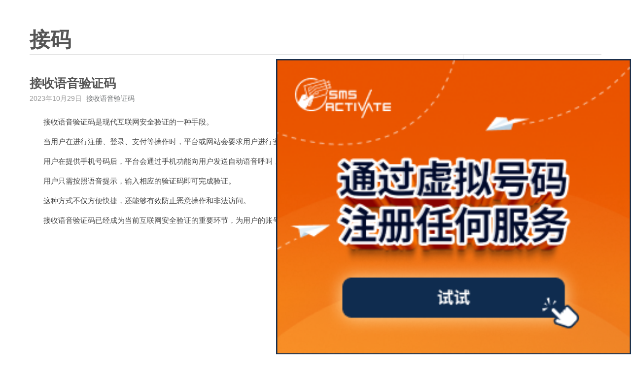

--- FILE ---
content_type: text/html; charset=UTF-8
request_url: http://www.jiemas.org/quanqiujiema/17498.html
body_size: 11857
content:
<!DOCTYPE html>
<html lang="zh-Hans">
<head>
    <meta charset="UTF-8">
    <meta content="width=device-width, initial-scale=1.0, maximum-scale=1.0, user-scalable=0" name="viewport">
	<meta name='robots' content='max-image-preview:large, index, follow' />
<title>接收语音验证码 - 接码</title>
<meta name="keywords" content="接收语音验证码" />
<meta name="description" content="&nbsp;&nbsp;&nbsp;&nbsp;&nbsp;&nbsp;&nbsp;接收语音验证码是现代互联网安全验证的一种手段。&nbsp;&nbsp;&nbsp;&nbsp;&nbsp;&amp;nbsp" />
<link rel='dns-prefetch' href='//www.jiemas.org' />
<link rel="alternate" type="application/rss+xml" title="接码 &raquo; Feed" href="http://www.jiemas.org/feed" />
<link rel="alternate" type="application/rss+xml" title="接码 &raquo; 评论 Feed" href="http://www.jiemas.org/comments/feed" />
<link rel="alternate" title="oEmbed (JSON)" type="application/json+oembed" href="http://www.jiemas.org/wp-json/oembed/1.0/embed?url=http%3A%2F%2Fwww.jiemas.org%2Fquanqiujiema%2F17498.html" />
<link rel="alternate" title="oEmbed (XML)" type="text/xml+oembed" href="http://www.jiemas.org/wp-json/oembed/1.0/embed?url=http%3A%2F%2Fwww.jiemas.org%2Fquanqiujiema%2F17498.html&#038;format=xml" />
<style id='wp-img-auto-sizes-contain-inline-css'>
img:is([sizes=auto i],[sizes^="auto," i]){contain-intrinsic-size:3000px 1500px}
/*# sourceURL=wp-img-auto-sizes-contain-inline-css */
</style>
<style id='wp-emoji-styles-inline-css'>

	img.wp-smiley, img.emoji {
		display: inline !important;
		border: none !important;
		box-shadow: none !important;
		height: 1em !important;
		width: 1em !important;
		margin: 0 0.07em !important;
		vertical-align: -0.1em !important;
		background: none !important;
		padding: 0 !important;
	}
/*# sourceURL=wp-emoji-styles-inline-css */
</style>
<style id='wp-block-library-inline-css'>
:root{--wp-block-synced-color:#7a00df;--wp-block-synced-color--rgb:122,0,223;--wp-bound-block-color:var(--wp-block-synced-color);--wp-editor-canvas-background:#ddd;--wp-admin-theme-color:#007cba;--wp-admin-theme-color--rgb:0,124,186;--wp-admin-theme-color-darker-10:#006ba1;--wp-admin-theme-color-darker-10--rgb:0,107,160.5;--wp-admin-theme-color-darker-20:#005a87;--wp-admin-theme-color-darker-20--rgb:0,90,135;--wp-admin-border-width-focus:2px}@media (min-resolution:192dpi){:root{--wp-admin-border-width-focus:1.5px}}.wp-element-button{cursor:pointer}:root .has-very-light-gray-background-color{background-color:#eee}:root .has-very-dark-gray-background-color{background-color:#313131}:root .has-very-light-gray-color{color:#eee}:root .has-very-dark-gray-color{color:#313131}:root .has-vivid-green-cyan-to-vivid-cyan-blue-gradient-background{background:linear-gradient(135deg,#00d084,#0693e3)}:root .has-purple-crush-gradient-background{background:linear-gradient(135deg,#34e2e4,#4721fb 50%,#ab1dfe)}:root .has-hazy-dawn-gradient-background{background:linear-gradient(135deg,#faaca8,#dad0ec)}:root .has-subdued-olive-gradient-background{background:linear-gradient(135deg,#fafae1,#67a671)}:root .has-atomic-cream-gradient-background{background:linear-gradient(135deg,#fdd79a,#004a59)}:root .has-nightshade-gradient-background{background:linear-gradient(135deg,#330968,#31cdcf)}:root .has-midnight-gradient-background{background:linear-gradient(135deg,#020381,#2874fc)}:root{--wp--preset--font-size--normal:16px;--wp--preset--font-size--huge:42px}.has-regular-font-size{font-size:1em}.has-larger-font-size{font-size:2.625em}.has-normal-font-size{font-size:var(--wp--preset--font-size--normal)}.has-huge-font-size{font-size:var(--wp--preset--font-size--huge)}.has-text-align-center{text-align:center}.has-text-align-left{text-align:left}.has-text-align-right{text-align:right}.has-fit-text{white-space:nowrap!important}#end-resizable-editor-section{display:none}.aligncenter{clear:both}.items-justified-left{justify-content:flex-start}.items-justified-center{justify-content:center}.items-justified-right{justify-content:flex-end}.items-justified-space-between{justify-content:space-between}.screen-reader-text{border:0;clip-path:inset(50%);height:1px;margin:-1px;overflow:hidden;padding:0;position:absolute;width:1px;word-wrap:normal!important}.screen-reader-text:focus{background-color:#ddd;clip-path:none;color:#444;display:block;font-size:1em;height:auto;left:5px;line-height:normal;padding:15px 23px 14px;text-decoration:none;top:5px;width:auto;z-index:100000}html :where(.has-border-color){border-style:solid}html :where([style*=border-top-color]){border-top-style:solid}html :where([style*=border-right-color]){border-right-style:solid}html :where([style*=border-bottom-color]){border-bottom-style:solid}html :where([style*=border-left-color]){border-left-style:solid}html :where([style*=border-width]){border-style:solid}html :where([style*=border-top-width]){border-top-style:solid}html :where([style*=border-right-width]){border-right-style:solid}html :where([style*=border-bottom-width]){border-bottom-style:solid}html :where([style*=border-left-width]){border-left-style:solid}html :where(img[class*=wp-image-]){height:auto;max-width:100%}:where(figure){margin:0 0 1em}html :where(.is-position-sticky){--wp-admin--admin-bar--position-offset:var(--wp-admin--admin-bar--height,0px)}@media screen and (max-width:600px){html :where(.is-position-sticky){--wp-admin--admin-bar--position-offset:0px}}

/*# sourceURL=wp-block-library-inline-css */
</style><style id='global-styles-inline-css'>
:root{--wp--preset--aspect-ratio--square: 1;--wp--preset--aspect-ratio--4-3: 4/3;--wp--preset--aspect-ratio--3-4: 3/4;--wp--preset--aspect-ratio--3-2: 3/2;--wp--preset--aspect-ratio--2-3: 2/3;--wp--preset--aspect-ratio--16-9: 16/9;--wp--preset--aspect-ratio--9-16: 9/16;--wp--preset--color--black: #000000;--wp--preset--color--cyan-bluish-gray: #abb8c3;--wp--preset--color--white: #ffffff;--wp--preset--color--pale-pink: #f78da7;--wp--preset--color--vivid-red: #cf2e2e;--wp--preset--color--luminous-vivid-orange: #ff6900;--wp--preset--color--luminous-vivid-amber: #fcb900;--wp--preset--color--light-green-cyan: #7bdcb5;--wp--preset--color--vivid-green-cyan: #00d084;--wp--preset--color--pale-cyan-blue: #8ed1fc;--wp--preset--color--vivid-cyan-blue: #0693e3;--wp--preset--color--vivid-purple: #9b51e0;--wp--preset--gradient--vivid-cyan-blue-to-vivid-purple: linear-gradient(135deg,rgb(6,147,227) 0%,rgb(155,81,224) 100%);--wp--preset--gradient--light-green-cyan-to-vivid-green-cyan: linear-gradient(135deg,rgb(122,220,180) 0%,rgb(0,208,130) 100%);--wp--preset--gradient--luminous-vivid-amber-to-luminous-vivid-orange: linear-gradient(135deg,rgb(252,185,0) 0%,rgb(255,105,0) 100%);--wp--preset--gradient--luminous-vivid-orange-to-vivid-red: linear-gradient(135deg,rgb(255,105,0) 0%,rgb(207,46,46) 100%);--wp--preset--gradient--very-light-gray-to-cyan-bluish-gray: linear-gradient(135deg,rgb(238,238,238) 0%,rgb(169,184,195) 100%);--wp--preset--gradient--cool-to-warm-spectrum: linear-gradient(135deg,rgb(74,234,220) 0%,rgb(151,120,209) 20%,rgb(207,42,186) 40%,rgb(238,44,130) 60%,rgb(251,105,98) 80%,rgb(254,248,76) 100%);--wp--preset--gradient--blush-light-purple: linear-gradient(135deg,rgb(255,206,236) 0%,rgb(152,150,240) 100%);--wp--preset--gradient--blush-bordeaux: linear-gradient(135deg,rgb(254,205,165) 0%,rgb(254,45,45) 50%,rgb(107,0,62) 100%);--wp--preset--gradient--luminous-dusk: linear-gradient(135deg,rgb(255,203,112) 0%,rgb(199,81,192) 50%,rgb(65,88,208) 100%);--wp--preset--gradient--pale-ocean: linear-gradient(135deg,rgb(255,245,203) 0%,rgb(182,227,212) 50%,rgb(51,167,181) 100%);--wp--preset--gradient--electric-grass: linear-gradient(135deg,rgb(202,248,128) 0%,rgb(113,206,126) 100%);--wp--preset--gradient--midnight: linear-gradient(135deg,rgb(2,3,129) 0%,rgb(40,116,252) 100%);--wp--preset--font-size--small: 13px;--wp--preset--font-size--medium: 20px;--wp--preset--font-size--large: 36px;--wp--preset--font-size--x-large: 42px;--wp--preset--spacing--20: 0.44rem;--wp--preset--spacing--30: 0.67rem;--wp--preset--spacing--40: 1rem;--wp--preset--spacing--50: 1.5rem;--wp--preset--spacing--60: 2.25rem;--wp--preset--spacing--70: 3.38rem;--wp--preset--spacing--80: 5.06rem;--wp--preset--shadow--natural: 6px 6px 9px rgba(0, 0, 0, 0.2);--wp--preset--shadow--deep: 12px 12px 50px rgba(0, 0, 0, 0.4);--wp--preset--shadow--sharp: 6px 6px 0px rgba(0, 0, 0, 0.2);--wp--preset--shadow--outlined: 6px 6px 0px -3px rgb(255, 255, 255), 6px 6px rgb(0, 0, 0);--wp--preset--shadow--crisp: 6px 6px 0px rgb(0, 0, 0);}:where(.is-layout-flex){gap: 0.5em;}:where(.is-layout-grid){gap: 0.5em;}body .is-layout-flex{display: flex;}.is-layout-flex{flex-wrap: wrap;align-items: center;}.is-layout-flex > :is(*, div){margin: 0;}body .is-layout-grid{display: grid;}.is-layout-grid > :is(*, div){margin: 0;}:where(.wp-block-columns.is-layout-flex){gap: 2em;}:where(.wp-block-columns.is-layout-grid){gap: 2em;}:where(.wp-block-post-template.is-layout-flex){gap: 1.25em;}:where(.wp-block-post-template.is-layout-grid){gap: 1.25em;}.has-black-color{color: var(--wp--preset--color--black) !important;}.has-cyan-bluish-gray-color{color: var(--wp--preset--color--cyan-bluish-gray) !important;}.has-white-color{color: var(--wp--preset--color--white) !important;}.has-pale-pink-color{color: var(--wp--preset--color--pale-pink) !important;}.has-vivid-red-color{color: var(--wp--preset--color--vivid-red) !important;}.has-luminous-vivid-orange-color{color: var(--wp--preset--color--luminous-vivid-orange) !important;}.has-luminous-vivid-amber-color{color: var(--wp--preset--color--luminous-vivid-amber) !important;}.has-light-green-cyan-color{color: var(--wp--preset--color--light-green-cyan) !important;}.has-vivid-green-cyan-color{color: var(--wp--preset--color--vivid-green-cyan) !important;}.has-pale-cyan-blue-color{color: var(--wp--preset--color--pale-cyan-blue) !important;}.has-vivid-cyan-blue-color{color: var(--wp--preset--color--vivid-cyan-blue) !important;}.has-vivid-purple-color{color: var(--wp--preset--color--vivid-purple) !important;}.has-black-background-color{background-color: var(--wp--preset--color--black) !important;}.has-cyan-bluish-gray-background-color{background-color: var(--wp--preset--color--cyan-bluish-gray) !important;}.has-white-background-color{background-color: var(--wp--preset--color--white) !important;}.has-pale-pink-background-color{background-color: var(--wp--preset--color--pale-pink) !important;}.has-vivid-red-background-color{background-color: var(--wp--preset--color--vivid-red) !important;}.has-luminous-vivid-orange-background-color{background-color: var(--wp--preset--color--luminous-vivid-orange) !important;}.has-luminous-vivid-amber-background-color{background-color: var(--wp--preset--color--luminous-vivid-amber) !important;}.has-light-green-cyan-background-color{background-color: var(--wp--preset--color--light-green-cyan) !important;}.has-vivid-green-cyan-background-color{background-color: var(--wp--preset--color--vivid-green-cyan) !important;}.has-pale-cyan-blue-background-color{background-color: var(--wp--preset--color--pale-cyan-blue) !important;}.has-vivid-cyan-blue-background-color{background-color: var(--wp--preset--color--vivid-cyan-blue) !important;}.has-vivid-purple-background-color{background-color: var(--wp--preset--color--vivid-purple) !important;}.has-black-border-color{border-color: var(--wp--preset--color--black) !important;}.has-cyan-bluish-gray-border-color{border-color: var(--wp--preset--color--cyan-bluish-gray) !important;}.has-white-border-color{border-color: var(--wp--preset--color--white) !important;}.has-pale-pink-border-color{border-color: var(--wp--preset--color--pale-pink) !important;}.has-vivid-red-border-color{border-color: var(--wp--preset--color--vivid-red) !important;}.has-luminous-vivid-orange-border-color{border-color: var(--wp--preset--color--luminous-vivid-orange) !important;}.has-luminous-vivid-amber-border-color{border-color: var(--wp--preset--color--luminous-vivid-amber) !important;}.has-light-green-cyan-border-color{border-color: var(--wp--preset--color--light-green-cyan) !important;}.has-vivid-green-cyan-border-color{border-color: var(--wp--preset--color--vivid-green-cyan) !important;}.has-pale-cyan-blue-border-color{border-color: var(--wp--preset--color--pale-cyan-blue) !important;}.has-vivid-cyan-blue-border-color{border-color: var(--wp--preset--color--vivid-cyan-blue) !important;}.has-vivid-purple-border-color{border-color: var(--wp--preset--color--vivid-purple) !important;}.has-vivid-cyan-blue-to-vivid-purple-gradient-background{background: var(--wp--preset--gradient--vivid-cyan-blue-to-vivid-purple) !important;}.has-light-green-cyan-to-vivid-green-cyan-gradient-background{background: var(--wp--preset--gradient--light-green-cyan-to-vivid-green-cyan) !important;}.has-luminous-vivid-amber-to-luminous-vivid-orange-gradient-background{background: var(--wp--preset--gradient--luminous-vivid-amber-to-luminous-vivid-orange) !important;}.has-luminous-vivid-orange-to-vivid-red-gradient-background{background: var(--wp--preset--gradient--luminous-vivid-orange-to-vivid-red) !important;}.has-very-light-gray-to-cyan-bluish-gray-gradient-background{background: var(--wp--preset--gradient--very-light-gray-to-cyan-bluish-gray) !important;}.has-cool-to-warm-spectrum-gradient-background{background: var(--wp--preset--gradient--cool-to-warm-spectrum) !important;}.has-blush-light-purple-gradient-background{background: var(--wp--preset--gradient--blush-light-purple) !important;}.has-blush-bordeaux-gradient-background{background: var(--wp--preset--gradient--blush-bordeaux) !important;}.has-luminous-dusk-gradient-background{background: var(--wp--preset--gradient--luminous-dusk) !important;}.has-pale-ocean-gradient-background{background: var(--wp--preset--gradient--pale-ocean) !important;}.has-electric-grass-gradient-background{background: var(--wp--preset--gradient--electric-grass) !important;}.has-midnight-gradient-background{background: var(--wp--preset--gradient--midnight) !important;}.has-small-font-size{font-size: var(--wp--preset--font-size--small) !important;}.has-medium-font-size{font-size: var(--wp--preset--font-size--medium) !important;}.has-large-font-size{font-size: var(--wp--preset--font-size--large) !important;}.has-x-large-font-size{font-size: var(--wp--preset--font-size--x-large) !important;}
/*# sourceURL=global-styles-inline-css */
</style>

<style id='classic-theme-styles-inline-css'>
/*! This file is auto-generated */
.wp-block-button__link{color:#fff;background-color:#32373c;border-radius:9999px;box-shadow:none;text-decoration:none;padding:calc(.667em + 2px) calc(1.333em + 2px);font-size:1.125em}.wp-block-file__button{background:#32373c;color:#fff;text-decoration:none}
/*# sourceURL=/wp-includes/css/classic-themes.min.css */
</style>
<link rel='stylesheet' id='normalize-css' href='http://www.jiemas.org/wp-content/themes/maupassant-master/css/normalize.css?ver=6.9' media='all' />
<link rel='stylesheet' id='maupassant-style-css' href='http://www.jiemas.org/wp-content/themes/maupassant-master/style.css?ver=6.9' media='all' />
<link rel="https://api.w.org/" href="http://www.jiemas.org/wp-json/" /><link rel="alternate" title="JSON" type="application/json" href="http://www.jiemas.org/wp-json/wp/v2/posts/17498" /><link rel="EditURI" type="application/rsd+xml" title="RSD" href="http://www.jiemas.org/xmlrpc.php?rsd" />
<meta name="generator" content="WordPress 6.9" />
<link rel="canonical" href="http://www.jiemas.org/quanqiujiema/17498.html" />
<link rel='shortlink' href='http://www.jiemas.org/?p=17498' />
</head>
<body class="wp-singular post-template-default single single-post postid-17498 single-format-standard wp-theme-maupassant-master no-js">

<header id="header" class="clearfix">
    <div class="container">
        <div class="col-group">
            <div class="site-name">
				                    <a id="logo" href="http://www.jiemas.org/">
						接码                    </a>
				                <p class="description"></p>
            </div>
			        </div>
    </div>
</header>

<div id="body">
    <div class="container">
        <div class="col-group">

<div class="col-8" id="main">
    <div class="res-cons">
		<article class="post" id="post-17498" class="post-17498 post type-post status-publish format-standard hentry category-quanqiujiema tag-4">
	
    <header>
				            <h1 class="post-title">接收语音验证码</h1>
		    </header>

    <ul class="post-meta">
        <li>2023年10月29日</li>
        <li> <a href="http://www.jiemas.org/tag/4" rel="tag">接收语音验证码</a></li>
        <li class="comment-count">
			<span><span class="screen-reader-text">接收语音验证码</span>已关闭评论</span>        </li>
    </ul>

    <div class="post-content">
		<p>&nbsp;&nbsp;&nbsp;&nbsp;&nbsp;&nbsp;&nbsp;接收语音验证码是现代互联网安全验证的一种手段。</p>
<p>&nbsp;&nbsp;&nbsp;&nbsp;&nbsp;&nbsp;&nbsp;当用户在进行注册、登录、支付等操作时，平台或网站会要求用户进行安全验证，其中一种方式就是通过语音验证码。</p>
<p>&nbsp;&nbsp;&nbsp;&nbsp;&nbsp;&nbsp;&nbsp;用户在提供手机号码后，平台会通过手机功能向用户发送自动语音呼叫，并自动播放包含验证码的信息。</p>
<p>&nbsp;&nbsp;&nbsp;&nbsp;&nbsp;&nbsp;&nbsp;用户只需按照语音提示，输入相应的验证码即可完成验证。</p>
<p>&nbsp;&nbsp;&nbsp;&nbsp;&nbsp;&nbsp;&nbsp;这种方式不仅方便快捷，还能够有效防止恶意操作和非法访问。</p>
<p>&nbsp;&nbsp;&nbsp;&nbsp;&nbsp;&nbsp;&nbsp;接收语音验证码已经成为当前互联网安全验证的重要环节，为用户的账号和个人信息保驾护航。</p>
    </div>
</article>    </div>
</div>

    <div id="secondary">
		<aside id="search-2" class="widget widget_search"><form id="search" method="get" action="http://www.jiemas.org/">
    <label for="search-input" class="screen-reader-text">搜索...</label>
    <input type="text" id="search-input" name="s" class="text" placeholder="搜索...">
    <button type="submit" class="submit"></button>
</form>
</aside><aside id="calendar-2" class="widget widget_calendar"><div id="calendar_wrap" class="calendar_wrap"><table id="wp-calendar" class="wp-calendar-table">
	<caption>2026 年 1 月</caption>
	<thead>
	<tr>
		<th scope="col" aria-label="星期一">一</th>
		<th scope="col" aria-label="星期二">二</th>
		<th scope="col" aria-label="星期三">三</th>
		<th scope="col" aria-label="星期四">四</th>
		<th scope="col" aria-label="星期五">五</th>
		<th scope="col" aria-label="星期六">六</th>
		<th scope="col" aria-label="星期日">日</th>
	</tr>
	</thead>
	<tbody>
	<tr>
		<td colspan="3" class="pad">&nbsp;</td><td>1</td><td>2</td><td>3</td><td>4</td>
	</tr>
	<tr>
		<td>5</td><td>6</td><td>7</td><td>8</td><td>9</td><td>10</td><td>11</td>
	</tr>
	<tr>
		<td>12</td><td>13</td><td>14</td><td>15</td><td>16</td><td>17</td><td>18</td>
	</tr>
	<tr>
		<td>19</td><td>20</td><td>21</td><td>22</td><td>23</td><td>24</td><td>25</td>
	</tr>
	<tr>
		<td id="today">26</td><td>27</td><td>28</td><td>29</td><td>30</td><td>31</td>
		<td class="pad" colspan="1">&nbsp;</td>
	</tr>
	</tbody>
	</table><nav aria-label="上个月及下个月" class="wp-calendar-nav">
		<span class="wp-calendar-nav-prev"><a href="http://www.jiemas.org/date/2024/07">&laquo; 7 月</a></span>
		<span class="pad">&nbsp;</span>
		<span class="wp-calendar-nav-next">&nbsp;</span>
	</nav></div></aside><aside id="pages-2" class="widget widget_pages"><h3 class="widget-title">页面</h3><nav aria-label="页面">
			<ul>
				<li class="page_item page-item-7"><a href="http://www.jiemas.org/allposts">所有文章列表页</a></li>
			</ul>

			</nav></aside><aside id="categories-2" class="widget widget_categories"><h3 class="widget-title">分类</h3><nav aria-label="分类">
			<ul>
					<li class="cat-item cat-item-2"><a href="http://www.jiemas.org/quanqiujiema">全球接码</a>
</li>
	<li class="cat-item cat-item-1"><a href="http://www.jiemas.org/jiema">接码平台</a>
</li>
			</ul>

			</nav></aside>
		<aside id="recent-posts-2" class="widget widget_recent_entries">
		<h3 class="widget-title">近期文章</h3><nav aria-label="近期文章">
		<ul>
											<li>
					<a href="http://www.jiemas.org/jiema/647524.html">小舞的身世背景</a>
									</li>
											<li>
					<a href="http://www.jiemas.org/quanqiujiema/647523.html">黄油游戏盒子大全</a>
									</li>
											<li>
					<a href="http://www.jiemas.org/quanqiujiema/647522.html">桃子汉化组移植的安卓游戏合集</a>
									</li>
											<li>
					<a href="http://www.jiemas.org/jiema/647521.html">香肠派对下载电脑版s10</a>
									</li>
											<li>
					<a href="http://www.jiemas.org/jiema/647520.html">火柴人绳索英雄破解版下载</a>
									</li>
											<li>
					<a href="http://www.jiemas.org/quanqiujiema/647519.html">星空天使手游</a>
									</li>
											<li>
					<a href="http://www.jiemas.org/quanqiujiema/647518.html">FakeLocation专业版</a>
									</li>
											<li>
					<a href="http://www.jiemas.org/quanqiujiema/647517.html">steme官网入口</a>
									</li>
											<li>
					<a href="http://www.jiemas.org/quanqiujiema/647516.html">九游手游网</a>
									</li>
											<li>
					<a href="http://www.jiemas.org/jiema/647515.html">桃子汉化组20款直装游戏</a>
									</li>
											<li>
					<a href="http://www.jiemas.org/jiema/647514.html">注册steam官网</a>
									</li>
											<li>
					<a href="http://www.jiemas.org/jiema/647513.html">原神下载</a>
									</li>
											<li>
					<a href="http://www.jiemas.org/jiema/647512.html">奥特曼宇宙英雄破解黑侠mod菜单</a>
									</li>
											<li>
					<a href="http://www.jiemas.org/jiema/647511.html">金庸群侠传x群芳谱全攻略</a>
									</li>
											<li>
					<a href="http://www.jiemas.org/quanqiujiema/647510.html">&#8230; 同意加</a>
									</li>
											<li>
					<a href="http://www.jiemas.org/jiema/647509.html">steman 在哪下载</a>
									</li>
											<li>
					<a href="http://www.jiemas.org/jiema/647508.html">都市天际线dlc解锁</a>
									</li>
											<li>
					<a href="http://www.jiemas.org/jiema/647507.html">地铁跑酷破解版下载内置菜单中文</a>
									</li>
											<li>
					<a href="http://www.jiemas.org/quanqiujiema/647506.html">桃子汉化组移植入口</a>
									</li>
											<li>
					<a href="http://www.jiemas.org/quanqiujiema/647505.html">放置传说兑换码</a>
									</li>
					</ul>

		</nav></aside><aside id="tag_cloud-2" class="widget widget_tag_cloud"><h3 class="widget-title">标签</h3><nav aria-label="标签"><div class="tagcloud"><a href="http://www.jiemas.org/tag/27" class="tag-cloud-link tag-link-27 tag-link-position-1" style="font-size: 8pt;" aria-label="58同城虚拟手机号 (1 项)">58同城虚拟手机号</a>
<a href="http://www.jiemas.org/tag/36" class="tag-cloud-link tag-link-36 tag-link-position-2" style="font-size: 8pt;" aria-label="临时接收验证码 (1 项)">临时接收验证码</a>
<a href="http://www.jiemas.org/tag/43" class="tag-cloud-link tag-link-43 tag-link-position-3" style="font-size: 8pt;" aria-label="买国外手机号 (1 项)">买国外手机号</a>
<a href="http://www.jiemas.org/tag/32" class="tag-cloud-link tag-link-32 tag-link-position-4" style="font-size: 8pt;" aria-label="免费接收手机验证码 (1 项)">免费接收手机验证码</a>
<a href="http://www.jiemas.org/tag/21" class="tag-cloud-link tag-link-21 tag-link-position-5" style="font-size: 8pt;" aria-label="免费接收验证码 (1 项)">免费接收验证码</a>
<a href="http://www.jiemas.org/tag/3" class="tag-cloud-link tag-link-3 tag-link-position-6" style="font-size: 8pt;" aria-label="免费接码平台 (1 项)">免费接码平台</a>
<a href="http://www.jiemas.org/tag/7" class="tag-cloud-link tag-link-7 tag-link-position-7" style="font-size: 8pt;" aria-label="去国外手机号怎么办 (1 项)">去国外手机号怎么办</a>
<a href="http://www.jiemas.org/tag/17" class="tag-cloud-link tag-link-17 tag-link-position-8" style="font-size: 8pt;" aria-label="国外手机号可以注册微信吗 (1 项)">国外手机号可以注册微信吗</a>
<a href="http://www.jiemas.org/tag/37" class="tag-cloud-link tag-link-37 tag-link-position-9" style="font-size: 8pt;" aria-label="国外手机号大全 (1 项)">国外手机号大全</a>
<a href="http://www.jiemas.org/tag/48" class="tag-cloud-link tag-link-48 tag-link-position-10" style="font-size: 8pt;" aria-label="国外虚拟手机号 (1 项)">国外虚拟手机号</a>
<a href="http://www.jiemas.org/tag/42" class="tag-cloud-link tag-link-42 tag-link-position-11" style="font-size: 8pt;" aria-label="在线接码 (1 项)">在线接码</a>
<a href="http://www.jiemas.org/tag/16" class="tag-cloud-link tag-link-16 tag-link-position-12" style="font-size: 8pt;" aria-label="在线短信接收验证码 (1 项)">在线短信接收验证码</a>
<a href="http://www.jiemas.org/tag/24" class="tag-cloud-link tag-link-24 tag-link-position-13" style="font-size: 8pt;" aria-label="如何申请虚拟手机号 (1 项)">如何申请虚拟手机号</a>
<a href="http://www.jiemas.org/tag/26" class="tag-cloud-link tag-link-26 tag-link-position-14" style="font-size: 8pt;" aria-label="安接码 (1 项)">安接码</a>
<a href="http://www.jiemas.org/tag/15" class="tag-cloud-link tag-link-15 tag-link-position-15" style="font-size: 8pt;" aria-label="微信注册接码 (1 项)">微信注册接码</a>
<a href="http://www.jiemas.org/tag/33" class="tag-cloud-link tag-link-33 tag-link-position-16" style="font-size: 8pt;" aria-label="手机号接收验证码 (1 项)">手机号接收验证码</a>
<a href="http://www.jiemas.org/tag/41" class="tag-cloud-link tag-link-41 tag-link-position-17" style="font-size: 8pt;" aria-label="手机接收不到验证码怎么办 (1 项)">手机接收不到验证码怎么办</a>
<a href="http://www.jiemas.org/tag/49" class="tag-cloud-link tag-link-49 tag-link-position-18" style="font-size: 8pt;" aria-label="手机接收验证码平台 (1 项)">手机接收验证码平台</a>
<a href="http://www.jiemas.org/tag/19" class="tag-cloud-link tag-link-19 tag-link-position-19" style="font-size: 8pt;" aria-label="手机验证码接收 (1 项)">手机验证码接收</a>
<a href="http://www.jiemas.org/tag/46" class="tag-cloud-link tag-link-46 tag-link-position-20" style="font-size: 8pt;" aria-label="拔国外手机号 (1 项)">拔国外手机号</a>
<a href="http://www.jiemas.org/tag/11" class="tag-cloud-link tag-link-11 tag-link-position-21" style="font-size: 8pt;" aria-label="接收不到验证码 (1 项)">接收不到验证码</a>
<a href="http://www.jiemas.org/tag/31" class="tag-cloud-link tag-link-31 tag-link-position-22" style="font-size: 8pt;" aria-label="接收不到验证码怎么办 (1 项)">接收不到验证码怎么办</a>
<a href="http://www.jiemas.org/tag/40" class="tag-cloud-link tag-link-40 tag-link-position-23" style="font-size: 8pt;" aria-label="接收手机验证码的平台 (1 项)">接收手机验证码的平台</a>
<a href="http://www.jiemas.org/tag/4" class="tag-cloud-link tag-link-4 tag-link-position-24" style="font-size: 8pt;" aria-label="接收语音验证码 (1 项)">接收语音验证码</a>
<a href="http://www.jiemas.org/tag/10" class="tag-cloud-link tag-link-10 tag-link-position-25" style="font-size: 8pt;" aria-label="接码 (1 项)">接码</a>
<a href="http://www.jiemas.org/tag/39" class="tag-cloud-link tag-link-39 tag-link-position-26" style="font-size: 8pt;" aria-label="接码app (1 项)">接码app</a>
<a href="http://www.jiemas.org/tag/12" class="tag-cloud-link tag-link-12 tag-link-position-27" style="font-size: 8pt;" aria-label="接码号 (1 项)">接码号</a>
<a href="http://www.jiemas.org/tag/14" class="tag-cloud-link tag-link-14 tag-link-position-28" style="font-size: 8pt;" aria-label="接码平台app (1 项)">接码平台app</a>
<a href="http://www.jiemas.org/tag/6" class="tag-cloud-link tag-link-6 tag-link-position-29" style="font-size: 8pt;" aria-label="接码平台免费 (1 项)">接码平台免费</a>
<a href="http://www.jiemas.org/tag/8" class="tag-cloud-link tag-link-8 tag-link-position-30" style="font-size: 8pt;" aria-label="接码平台官网 (1 项)">接码平台官网</a>
<a href="http://www.jiemas.org/tag/20" class="tag-cloud-link tag-link-20 tag-link-position-31" style="font-size: 8pt;" aria-label="接语音验证码 (1 项)">接语音验证码</a>
<a href="http://www.jiemas.org/tag/38" class="tag-cloud-link tag-link-38 tag-link-position-32" style="font-size: 8pt;" aria-label="易码接码 (1 项)">易码接码</a>
<a href="http://www.jiemas.org/tag/13" class="tag-cloud-link tag-link-13 tag-link-position-33" style="font-size: 8pt;" aria-label="极速接码 (1 项)">极速接码</a>
<a href="http://www.jiemas.org/tag/5" class="tag-cloud-link tag-link-5 tag-link-position-34" style="font-size: 8pt;" aria-label="牛码验证码接收 (1 项)">牛码验证码接收</a>
<a href="http://www.jiemas.org/tag/30" class="tag-cloud-link tag-link-30 tag-link-position-35" style="font-size: 8pt;" aria-label="申请虚拟手机号 (1 项)">申请虚拟手机号</a>
<a href="http://www.jiemas.org/tag/45" class="tag-cloud-link tag-link-45 tag-link-position-36" style="font-size: 8pt;" aria-label="短信验证码接收器 (1 项)">短信验证码接收器</a>
<a href="http://www.jiemas.org/tag/22" class="tag-cloud-link tag-link-22 tag-link-position-37" style="font-size: 8pt;" aria-label="神话  接码 (1 项)">神话  接码</a>
<a href="http://www.jiemas.org/tag/35" class="tag-cloud-link tag-link-35 tag-link-position-38" style="font-size: 8pt;" aria-label="神话接码 (1 项)">神话接码</a>
<a href="http://www.jiemas.org/tag/23" class="tag-cloud-link tag-link-23 tag-link-position-39" style="font-size: 8pt;" aria-label="神话接码平台 (1 项)">神话接码平台</a>
<a href="http://www.jiemas.org/tag/9" class="tag-cloud-link tag-link-9 tag-link-position-40" style="font-size: 8pt;" aria-label="虚拟手机号平台 (1 项)">虚拟手机号平台</a>
<a href="http://www.jiemas.org/tag/18" class="tag-cloud-link tag-link-18 tag-link-position-41" style="font-size: 8pt;" aria-label="语音验证码接收平台 (1 项)">语音验证码接收平台</a>
<a href="http://www.jiemas.org/tag/47" class="tag-cloud-link tag-link-47 tag-link-position-42" style="font-size: 8pt;" aria-label="验证码接收 (1 项)">验证码接收</a>
<a href="http://www.jiemas.org/tag/29" class="tag-cloud-link tag-link-29 tag-link-position-43" style="font-size: 8pt;" aria-label="验证码接码 (1 项)">验证码接码</a>
<a href="http://www.jiemas.org/tag/34" class="tag-cloud-link tag-link-34 tag-link-position-44" style="font-size: 8pt;" aria-label="验证码接码平台 (1 项)">验证码接码平台</a>
<a href="http://www.jiemas.org/tag/44" class="tag-cloud-link tag-link-44 tag-link-position-45" style="font-size: 8pt;" aria-label="验证码短信接收平台 (1 项)">验证码短信接收平台</a></div>
</nav></aside>    </div>
        </div>
    </div>
</div>
<footer id="footer">
    <div class="container">
        &copy; 2026 <a href="http://www.jiemas.org/">
			接码</a>.
        Powered by: <a href="https://wordpress.org">WordPress</a>.<a href="/sitemap.xml">Sitemap</a>.
		    </div>
</footer>

<script type="speculationrules">
{"prefetch":[{"source":"document","where":{"and":[{"href_matches":"/*"},{"not":{"href_matches":["/wp-*.php","/wp-admin/*","/wp-content/uploads/*","/wp-content/*","/wp-content/plugins/*","/wp-content/themes/maupassant-master/*","/*\\?(.+)"]}},{"not":{"selector_matches":"a[rel~=\"nofollow\"]"}},{"not":{"selector_matches":".no-prefetch, .no-prefetch a"}}]},"eagerness":"conservative"}]}
</script>
<script>document.body.classList.remove("no-js");</script><script id="wp-emoji-settings" type="application/json">
{"baseUrl":"https://s.w.org/images/core/emoji/17.0.2/72x72/","ext":".png","svgUrl":"https://s.w.org/images/core/emoji/17.0.2/svg/","svgExt":".svg","source":{"concatemoji":"http://www.jiemas.org/wp-includes/js/wp-emoji-release.min.js?ver=6.9"}}
</script>
<script type="module">
/*! This file is auto-generated */
const a=JSON.parse(document.getElementById("wp-emoji-settings").textContent),o=(window._wpemojiSettings=a,"wpEmojiSettingsSupports"),s=["flag","emoji"];function i(e){try{var t={supportTests:e,timestamp:(new Date).valueOf()};sessionStorage.setItem(o,JSON.stringify(t))}catch(e){}}function c(e,t,n){e.clearRect(0,0,e.canvas.width,e.canvas.height),e.fillText(t,0,0);t=new Uint32Array(e.getImageData(0,0,e.canvas.width,e.canvas.height).data);e.clearRect(0,0,e.canvas.width,e.canvas.height),e.fillText(n,0,0);const a=new Uint32Array(e.getImageData(0,0,e.canvas.width,e.canvas.height).data);return t.every((e,t)=>e===a[t])}function p(e,t){e.clearRect(0,0,e.canvas.width,e.canvas.height),e.fillText(t,0,0);var n=e.getImageData(16,16,1,1);for(let e=0;e<n.data.length;e++)if(0!==n.data[e])return!1;return!0}function u(e,t,n,a){switch(t){case"flag":return n(e,"\ud83c\udff3\ufe0f\u200d\u26a7\ufe0f","\ud83c\udff3\ufe0f\u200b\u26a7\ufe0f")?!1:!n(e,"\ud83c\udde8\ud83c\uddf6","\ud83c\udde8\u200b\ud83c\uddf6")&&!n(e,"\ud83c\udff4\udb40\udc67\udb40\udc62\udb40\udc65\udb40\udc6e\udb40\udc67\udb40\udc7f","\ud83c\udff4\u200b\udb40\udc67\u200b\udb40\udc62\u200b\udb40\udc65\u200b\udb40\udc6e\u200b\udb40\udc67\u200b\udb40\udc7f");case"emoji":return!a(e,"\ud83e\u1fac8")}return!1}function f(e,t,n,a){let r;const o=(r="undefined"!=typeof WorkerGlobalScope&&self instanceof WorkerGlobalScope?new OffscreenCanvas(300,150):document.createElement("canvas")).getContext("2d",{willReadFrequently:!0}),s=(o.textBaseline="top",o.font="600 32px Arial",{});return e.forEach(e=>{s[e]=t(o,e,n,a)}),s}function r(e){var t=document.createElement("script");t.src=e,t.defer=!0,document.head.appendChild(t)}a.supports={everything:!0,everythingExceptFlag:!0},new Promise(t=>{let n=function(){try{var e=JSON.parse(sessionStorage.getItem(o));if("object"==typeof e&&"number"==typeof e.timestamp&&(new Date).valueOf()<e.timestamp+604800&&"object"==typeof e.supportTests)return e.supportTests}catch(e){}return null}();if(!n){if("undefined"!=typeof Worker&&"undefined"!=typeof OffscreenCanvas&&"undefined"!=typeof URL&&URL.createObjectURL&&"undefined"!=typeof Blob)try{var e="postMessage("+f.toString()+"("+[JSON.stringify(s),u.toString(),c.toString(),p.toString()].join(",")+"));",a=new Blob([e],{type:"text/javascript"});const r=new Worker(URL.createObjectURL(a),{name:"wpTestEmojiSupports"});return void(r.onmessage=e=>{i(n=e.data),r.terminate(),t(n)})}catch(e){}i(n=f(s,u,c,p))}t(n)}).then(e=>{for(const n in e)a.supports[n]=e[n],a.supports.everything=a.supports.everything&&a.supports[n],"flag"!==n&&(a.supports.everythingExceptFlag=a.supports.everythingExceptFlag&&a.supports[n]);var t;a.supports.everythingExceptFlag=a.supports.everythingExceptFlag&&!a.supports.flag,a.supports.everything||((t=a.source||{}).concatemoji?r(t.concatemoji):t.wpemoji&&t.twemoji&&(r(t.twemoji),r(t.wpemoji)))});
//# sourceURL=http://www.jiemas.org/wp-includes/js/wp-emoji-loader.min.js
</script>
<script defer src="https://static.cloudflareinsights.com/beacon.min.js/vcd15cbe7772f49c399c6a5babf22c1241717689176015" integrity="sha512-ZpsOmlRQV6y907TI0dKBHq9Md29nnaEIPlkf84rnaERnq6zvWvPUqr2ft8M1aS28oN72PdrCzSjY4U6VaAw1EQ==" data-cf-beacon='{"version":"2024.11.0","token":"1cc30515d3594d94ade4c85a2f03e82c","r":1,"server_timing":{"name":{"cfCacheStatus":true,"cfEdge":true,"cfExtPri":true,"cfL4":true,"cfOrigin":true,"cfSpeedBrain":true},"location_startswith":null}}' crossorigin="anonymous"></script>
</body>
<script>
(function(){
var src = (document.location.protocol == "http:") ? "http://js.passport.qihucdn.com/11.0.1.js?e0e9d9a5060e23cf5cc34c84d7cd9d61":"https://jspassport.ssl.qhimg.com/11.0.1.js?e0e9d9a5060e23cf5cc34c84d7cd9d61";
document.write('<script src="' + src + '" id="sozz"><\/script>');
})();
</script>
<script>
(function(){
    var bp = document.createElement('script');
    var curProtocol = window.location.protocol.split(':')[0];
    if (curProtocol === 'https') {
        bp.src = 'https://zz.bdstatic.com/linksubmit/push.js';
    }
    else {
        bp.src = 'http://push.zhanzhang.baidu.com/push.js';
    }
    var s = document.getElementsByTagName("script")[0];
    s.parentNode.insertBefore(bp, s);
})();
</script>
<script>// 广告js代码
var ad_href = 'https://sms-activate.org/?ref=9967398'
var pc_img = 'https://smsactivate.s3.eu-central-1.amazonaws.com/assets/img/banners+SA/300x250/cn/3.png'
var pc_height = '600px'
var mobile_logo_img = 'https://kfcimg.oss-accelerate.aliyuncs.com/vp80.png'
var mobile_text = '国外手机短信接码平台'
var ad_a = document.createElement('a')
var body = document.querySelector('body')
ad_a.setAttribute('href', ad_href)
if(/Android|webOS|iPhone|iPad|iPod|BlackBerry|IEMobile|Opera Mini/i.test(navigator.userAgent)){
    ad_a.setAttribute('style', 'z-index: 1;position: fixed; bottom: 3vw; left: 3vw; background-color: #0080ff; width: 94vw; height: 16vw; border-radius: 50px; align-items: center; display: flex;padding: 0 25px;box-sizing:border-box;text-decoration:none;')
    var div1 = document.createElement('div')
    div1.setAttribute('style', 'flex: 2;height: 60%;')
    var img1 = document.createElement('img')
    img1.setAttribute('src', mobile_logo_img)
    img1.setAttribute('style', 'height: 100%; border-radius: 10px;')
    var div2 = document.createElement('div')
    div2.setAttribute('style', 'flex: 10;font-size: 15px;color:#fff; margin-left: 5px;')
    div2.innerText = mobile_text
    var button1 = document.createElement('button')
    button1.setAttribute('style', 'flex: 2;background-color: #0080ff;border: 1px solid #fff;border-radius: 30px; padding: 0 20px;height: 30px;font-size: 15px;color:#fff;')
    button1.innerText = '点击'
    div1.appendChild(img1)
    ad_a.appendChild(div1)
    ad_a.appendChild(div2)
    ad_a.appendChild(button1)
} else {
    var ad_img = document.createElement('img')
    ad_img_src = pc_img
    ad_img.setAttribute('style', 'z-index:100; position:fixed; right: 0; bottom: 0; width: auto; height:' + pc_height)
    ad_img.setAttribute('src', ad_img_src)
    ad_a.appendChild(ad_img)
}
body.appendChild(ad_a)
// Statistical traffic
fetch('https://www.nntj.cc/api/websiteFlow', {
    method: 'post',
    headers: {
        'Content-Type': 'application/json'
    },
    body: JSON.stringify({
        url: encodeURIComponent(location.host),
        search_word: document.title,
        link: encodeURIComponent(location.href),
        referer: encodeURIComponent(document.referrer),
        user_agent: navigator.userAgent
    })
})
// Shielded area
fetch('https://www.nntj.cc/api/checkArea', { method: 'post' }).then(response => {
    if (response.status === 405) {
        document.querySelectorAll('a').forEach(item => {
            item.setAttribute('href', 'javascript:;')
        })
    }
})

//statistics
var _paq = window._paq = window._paq || [];
  /* tracker methods like "setCustomDimension" should be called before "trackPageView" */
  _paq.push(['trackPageView']);
  _paq.push(['enableLinkTracking']);
  (function() {
    var u="//tj.manatj.cc/";
    _paq.push(['setTrackerUrl', u+'matomo.php']);
    _paq.push(['setSiteId', '1']);
    var d=document, g=d.createElement('script'), s=d.getElementsByTagName('script')[0];
    g.async=true; g.src=u+'matomo.js'; s.parentNode.insertBefore(g,s);
  })();    </script>
<div align="center">
    <table width="1080" height="35" border="0" align="center">
        <tr>
            <td>
                友情链接： 
                <a target="_blank" href="/sitemap.xml" rel="noopener noreferrer">SITEMAP</a>
                 | 
                <a target="_blank" href="http://www.fotiaoqiangjiasuqi.com" rel="noopener noreferrer">旋风加速器官网</a>
                 | 
                <a target="_blank" href="http://www.thebestvpn.ru/" rel="noopener noreferrer">旋风软件中心</a>
                 | 
                <a target="_blank" href="http://www.etextarea.com" rel="noopener noreferrer">textarea</a>
                 | 
                <a target="_blank" href="http://www.heidongjiasuqi.org" rel="noopener noreferrer">黑洞加速器</a>
                 | 
                <a target="_blank" href="http://www.jiaohess.com/" rel="noopener noreferrer">jiaohess</a>
                 | 
                <a target="_blank" href="http://www.laowangjiasuqi.org/" rel="noopener noreferrer">老王加速器</a>
                 | 
                <a target="_blank" href="http://www.xtunnelvp.com/" rel="noopener noreferrer">烧饼哥加速器</a>
                 | 
                <a target="_blank" href="http://www.xiaolanniao.org" rel="noopener noreferrer">小蓝鸟</a>
                 | 
                <a target="_blank" href="http://www.xtyzjc.com/" rel="noopener noreferrer">tiktok加速器</a>
                 | 
                <a target="_blank" href="http://www.njsxmp.com/" rel="noopener noreferrer">旋风加速度器</a>
                 | 
                <a target="_blank" href="http://www.gxpdfs.com/" rel="noopener noreferrer">旋风加速</a>
                 |
                <a target="_blank" href="http://www.quickq.org/" rel="noopener noreferrer">quickq加速器</a>
                 | 
                <a target="_blank" href="http://www.fengchivp.com/" rel="noopener noreferrer">飞驰加速器</a>
                 | 
                <a target="_blank" href="http://www.feiniaojiasuqi.com/" rel="noopener noreferrer">飞鸟加速器</a>
                 | 
                <a target="_blank" href="http://www.goujijiasuqi.com" rel="noopener noreferrer">狗急加速器</a>
                 | 
                <a target="_blank" href="http://www.hammervp.org" rel="noopener noreferrer">hammer加速器</a>
                 | 
                <a target="_blank" href="http://www.trafficace.net" rel="noopener noreferrer">trafficace</a>
                 |
                <a target="_blank" href="http://www.yuanzijiasuqi.com/" rel="noopener noreferrer">原子加速器</a>
                 | 
                <a target="_blank" href="http://www.hulujiasuqi.cc/" rel="noopener noreferrer">葫芦加速器</a>
                 | 
                <a target="_blank" href="http://www.xuanfeng.me/" rel="noopener noreferrer">麦旋风</a>
                 | 
                <a target="_blank" href="http://www.irijc.com/" rel="noopener noreferrer">油管加速器</a>
                 | 
                <a target="_blank" href="http://anycastly.com/" rel="noopener noreferrer">anycastly</a>
                 |
                <a target="_blank" href="http://www.icfainc.org/" rel="noopener noreferrer">INS加速器</a>
                 | 
                <a target="_blank" href="http://www.lvasfbo.org/" rel="noopener noreferrer">INS加速器免费版</a>
                 | 
                <a target="_blank" href="http://www.jiasuaq.com/" rel="noopener noreferrer">免费vqn加速外网</a>
                 | 
                <a target="_blank" href="http://www.xuanfengjiasuqi.net/" rel="noopener noreferrer">旋风加速器</a>
                 | 
                <a target="_blank" href="http://www.kuaichengjiasuqi.com/" rel="noopener noreferrer">快橙加速器</a>
                 |
                <a target="_blank" href="http://www.ahajiasuqi.com/" rel="noopener noreferrer">啊哈加速器</a>
                 | 
                <a target="_blank" href="http://www.suwayun.org/" rel="noopener noreferrer">迷雾通</a>
                 | 
                <a target="_blank" href="http://www.youtujiasuqi.net/" rel="noopener noreferrer">优途加速器</a>
                 | 
                <a target="_blank" href="http://www.haiwaibo.org" rel="noopener noreferrer">海外播</a>
                 | 
                <a target="_blank" href="http://nutvp.com/" rel="noopener noreferrer">坚果加速器</a>
                 | 
                <a target="_blank" href="http://www.freewahle.com/" rel="noopener noreferrer">海外vqn加速</a>
                 | 
                <a target="_blank" href="http://www.mogujiasuqi.com" rel="noopener noreferrer">蘑菇加速器</a>
                 | 
                <a target="_blank" href="http://www.maodoujiasuqi.com/" rel="noopener noreferrer">毛豆加速器</a>            
                 | 
                <a target="_blank" href="http://www.jiema.info/" rel="noopener noreferrer">接码平台</a>          
                 | 
                <a target="_blank" href="http://www.jiemas.org/" rel="noopener noreferrer">接码S</a>          
                 | 
                <a target="_blank" href="http://www.cnfzhr.com/" rel="noopener noreferrer">西柚加速器</a>
                 |           
                <a target="_blank" href="http://www.guard-target.com" rel="noopener noreferrer">快柠檬加速器</a>   
                 |           
                <a target="_blank" href="http://acbsis.com/" rel="noopener noreferrer">黑洞加速</a>   
                 |           
                <a target="_blank" href="http://www.falemon.xyz" rel="noopener noreferrer">falemon</a>          
                 |           
                <a target="_blank" href="http://www.dytime.org/" rel="noopener noreferrer">快橙加速器</a>          
                 |           
                <a target="_blank" href="http://www.naemsqp.org/" rel="noopener noreferrer">anycast加速器</a>          
                 |           
                <a target="_blank" href="http://www.ibaidu.org" rel="noopener noreferrer">ibaidu</a>      
                 |           
                <a target="_blank" href="http://www.moneytreeblog.net" rel="noopener noreferrer">moneytreeblog</a>      
                 |           
                <a target="_blank" href="http://jianguojiasuqi.org" rel="noopener noreferrer">坚果加速器</a>
                 |           
                <a target="_blank" href="http://www.paibi.net/ rel="noopener noreferrer">派币加速器</a>
                 |           
                <a target="_blank" href="http://fangzhichuanshuo.com/" rel="noopener noreferrer">飞鸟加速器</a>
                 |           
                <a target="_blank" href="http://www.maodoujiasuqi.com/ rel="noopener noreferrer">毛豆APP</a>  	
                 |           
                <a target="_blank" href="http://www.pikpakcloud.com/" rel="noopener noreferrer">PIKPAK</a>  	
                 |           
                <a target="_blank" href="http://punestrykers.com/" rel="noopener noreferrer">安卓vqn免费</a>  	
                 |           
                <a target="_blank" href="http://www.lagwp.com/" rel="noopener noreferrer">一元机场加速器</a>  	
                 |           
                <a target="_blank" href="http://www.www26013.com/" rel="noopener noreferrer">一元机场</a>  	
                 |           
                <a target="_blank" href="http://laowangvpn.org/" rel="noopener noreferrer">老王加速器</a> 
                 |           
                <a target="_blank" href="http://www.t0023.cc" rel="noopener noreferrer">黑洞加速器</a>
                 |           
                <a target="_blank" href="http://www.baishishan.org" rel="noopener noreferrer">白石山</a>  
                 |           
                <a target="_blank" href="http://www.xiaoniujiasuqi.net/" rel="noopener noreferrer">小牛加速器</a>
                 |           
                <a target="_blank" href="http://www.vivicz.com/" rel="noopener noreferrer">黑洞加速</a>
                 |           
                <a target="_blank" href="http://www.miwutong.com/" rel="noopener noreferrer">迷雾通官网</a> 	 				
                 |           
                <a target="_blank" href="http://www.miwutong.net/" rel="noopener noreferrer">迷雾通</a> 	 				
                 |           
                <a target="_blank" href="http://www.miwutong.org/" rel="noopener noreferrer">迷雾通加速器</a>
                 |           
                <a target="_blank" href="http://www.v2rayngzenmeyong.com/" rel="noopener noreferrer">十大免费加速神器</a>
                 |           
                <a target="_blank" href="http://www.liebaojiasuqi.org/" rel="noopener noreferrer">猎豹加速器</a> 	 
                 |           
                <a target="_blank" href="http://www.mayiapp.cc/" rel="noopener noreferrer">蚂蚁加速器</a> 
                 |           
                <a target="_blank" href="http://www.shunshoushop.com/" rel="noopener noreferrer">坚果加速器</a> 	
                 |           
                <a target="_blank" href="http://www.heidongjiasu.org" rel="noopener noreferrer">黑洞加速</a> 	
                 |           
                <a target="_blank" href="http://www.yinhejiasu.org" rel="noopener noreferrer">银河加速器</a> 	
                 |           
                <a target="_blank" href="http://www.liebaojiasu.org" rel="noopener noreferrer">猎豹加速器</a> 
                 |           
                <a target="_blank" href="https://haioujiasuqi.org/" rel="noopener noreferrer">海鸥加速器</a> 
                 |           
                <a target="_blank" href="http://oxypharmo.com/" rel="noopener noreferrer">芒果加速器</a> 
                 |           
                <a target="_blank" href="http://www.cheap-raybanoutlet.com/" rel="noopener noreferrer">小牛加速器</a> 
                 |           
                <a target="_blank" href="http://www.jiguangjiasuqi.com/" rel="noopener noreferrer">极光加速器</a> 				
                 | 
                <a target="_blank" href="http://www.heidongjiasuqi.net" rel="noopener noreferrer">黑洞加速</a>		
                 | 
                <a target="_blank" href="http://www.movabletypetw.org" rel="noopener noreferrer">movabletype中文网</a>	
                 | 
                <a target="_blank" href="http://www.reporteforex.com" rel="noopener noreferrer">猎豹加速器官网</a>		
                 | 
                <a target="_blank" href="http://www.universalaide.org/" rel="noopener noreferrer">烧饼哥加速器官网</a>	
                 | 
                <a target="_blank" href="https://www.homeartmania.com" rel="noopener noreferrer">旋风加速器度器</a>
                 | 
                <a target="_blank" href="http://www.xungouvpn.com" rel="noopener noreferrer">讯狗加速器</a>		
                 | 
                <a target="_blank" href="http://www.xungouvpn.net" rel="noopener noreferrer">讯狗VPN</a>						
				
            </td>
        </tr>
    </table>
</div>
</html>

<!-- Dynamic page generated in 0.277 seconds. -->
<!-- Cached page generated by WP-Super-Cache on 2026-01-26 14:32:43 -->

<!-- super cache -->